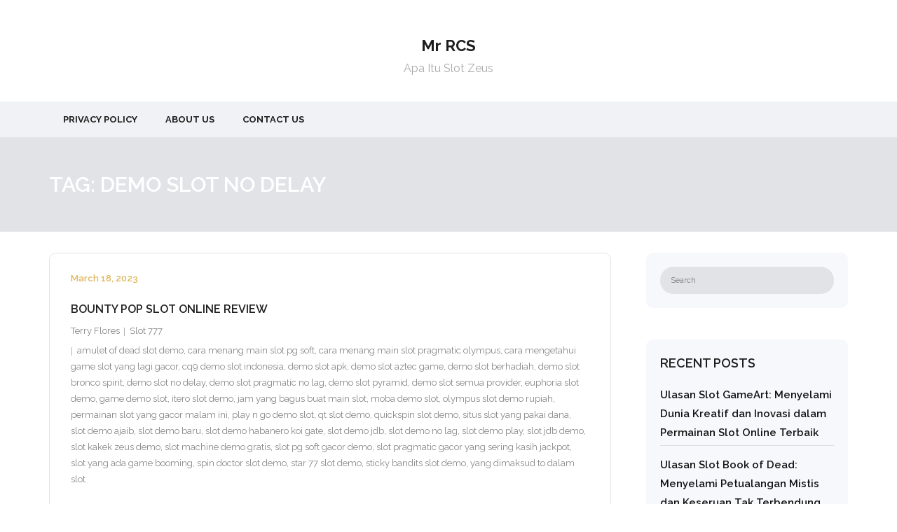

--- FILE ---
content_type: text/html; charset=UTF-8
request_url: https://www.mrrcs.org/tag/demo-slot-no-delay/
body_size: 14899
content:
<!DOCTYPE html><html lang="en-US"><head><meta charset="UTF-8" /><meta name="viewport" content="width=device-width" /><link rel="profile" href="//gmpg.org/xfn/11" /><link rel="pingback" href="https://www.mrrcs.org/xmlrpc.php" /><meta name='robots' content='index, follow, max-image-preview:large, max-snippet:-1, max-video-preview:-1' /><style>img:is([sizes="auto" i], [sizes^="auto," i]) { contain-intrinsic-size: 3000px 1500px }</style><title>demo slot no delay Archives - Mr RCS</title><link rel="canonical" href="https://www.mrrcs.org/tag/demo-slot-no-delay/" /><meta property="og:locale" content="en_US" /><meta property="og:type" content="article" /><meta property="og:title" content="demo slot no delay Archives - Mr RCS" /><meta property="og:url" content="https://www.mrrcs.org/tag/demo-slot-no-delay/" /><meta property="og:site_name" content="Mr RCS" /><meta name="twitter:card" content="summary_large_image" /> <script type="application/ld+json" class="yoast-schema-graph">{"@context":"https://schema.org","@graph":[{"@type":"CollectionPage","@id":"https://www.mrrcs.org/tag/demo-slot-no-delay/","url":"https://www.mrrcs.org/tag/demo-slot-no-delay/","name":"demo slot no delay Archives - Mr RCS","isPartOf":{"@id":"https://www.mrrcs.org/#website"},"breadcrumb":{"@id":"https://www.mrrcs.org/tag/demo-slot-no-delay/#breadcrumb"},"inLanguage":"en-US"},{"@type":"BreadcrumbList","@id":"https://www.mrrcs.org/tag/demo-slot-no-delay/#breadcrumb","itemListElement":[{"@type":"ListItem","position":1,"name":"Home","item":"https://www.mrrcs.org/"},{"@type":"ListItem","position":2,"name":"demo slot no delay"}]},{"@type":"WebSite","@id":"https://www.mrrcs.org/#website","url":"https://www.mrrcs.org/","name":"Mr RCS","description":"Apa Itu Slot Zeus","potentialAction":[{"@type":"SearchAction","target":{"@type":"EntryPoint","urlTemplate":"https://www.mrrcs.org/?s={search_term_string}"},"query-input":{"@type":"PropertyValueSpecification","valueRequired":true,"valueName":"search_term_string"}}],"inLanguage":"en-US"}]}</script> <link rel='dns-prefetch' href='//fonts.googleapis.com' /><link rel="alternate" type="application/rss+xml" title="Mr RCS &raquo; Feed" href="https://www.mrrcs.org/feed/" /><link rel="alternate" type="application/rss+xml" title="Mr RCS &raquo; Comments Feed" href="https://www.mrrcs.org/comments/feed/" /><link rel="alternate" type="application/rss+xml" title="Mr RCS &raquo; demo slot no delay Tag Feed" href="https://www.mrrcs.org/tag/demo-slot-no-delay/feed/" /> <script defer src="[data-uri]"></script> <style id='wp-emoji-styles-inline-css' type='text/css'>img.wp-smiley, img.emoji {
		display: inline !important;
		border: none !important;
		box-shadow: none !important;
		height: 1em !important;
		width: 1em !important;
		margin: 0 0.07em !important;
		vertical-align: -0.1em !important;
		background: none !important;
		padding: 0 !important;
	}</style><link rel='stylesheet' id='wp-block-library-css' href='https://www.mrrcs.org/wp-includes/css/dist/block-library/style.min.css?ver=6.8.3' type='text/css' media='all' /><style id='classic-theme-styles-inline-css' type='text/css'>/*! This file is auto-generated */
.wp-block-button__link{color:#fff;background-color:#32373c;border-radius:9999px;box-shadow:none;text-decoration:none;padding:calc(.667em + 2px) calc(1.333em + 2px);font-size:1.125em}.wp-block-file__button{background:#32373c;color:#fff;text-decoration:none}</style><style id='global-styles-inline-css' type='text/css'>:root{--wp--preset--aspect-ratio--square: 1;--wp--preset--aspect-ratio--4-3: 4/3;--wp--preset--aspect-ratio--3-4: 3/4;--wp--preset--aspect-ratio--3-2: 3/2;--wp--preset--aspect-ratio--2-3: 2/3;--wp--preset--aspect-ratio--16-9: 16/9;--wp--preset--aspect-ratio--9-16: 9/16;--wp--preset--color--black: #000000;--wp--preset--color--cyan-bluish-gray: #abb8c3;--wp--preset--color--white: #ffffff;--wp--preset--color--pale-pink: #f78da7;--wp--preset--color--vivid-red: #cf2e2e;--wp--preset--color--luminous-vivid-orange: #ff6900;--wp--preset--color--luminous-vivid-amber: #fcb900;--wp--preset--color--light-green-cyan: #7bdcb5;--wp--preset--color--vivid-green-cyan: #00d084;--wp--preset--color--pale-cyan-blue: #8ed1fc;--wp--preset--color--vivid-cyan-blue: #0693e3;--wp--preset--color--vivid-purple: #9b51e0;--wp--preset--gradient--vivid-cyan-blue-to-vivid-purple: linear-gradient(135deg,rgba(6,147,227,1) 0%,rgb(155,81,224) 100%);--wp--preset--gradient--light-green-cyan-to-vivid-green-cyan: linear-gradient(135deg,rgb(122,220,180) 0%,rgb(0,208,130) 100%);--wp--preset--gradient--luminous-vivid-amber-to-luminous-vivid-orange: linear-gradient(135deg,rgba(252,185,0,1) 0%,rgba(255,105,0,1) 100%);--wp--preset--gradient--luminous-vivid-orange-to-vivid-red: linear-gradient(135deg,rgba(255,105,0,1) 0%,rgb(207,46,46) 100%);--wp--preset--gradient--very-light-gray-to-cyan-bluish-gray: linear-gradient(135deg,rgb(238,238,238) 0%,rgb(169,184,195) 100%);--wp--preset--gradient--cool-to-warm-spectrum: linear-gradient(135deg,rgb(74,234,220) 0%,rgb(151,120,209) 20%,rgb(207,42,186) 40%,rgb(238,44,130) 60%,rgb(251,105,98) 80%,rgb(254,248,76) 100%);--wp--preset--gradient--blush-light-purple: linear-gradient(135deg,rgb(255,206,236) 0%,rgb(152,150,240) 100%);--wp--preset--gradient--blush-bordeaux: linear-gradient(135deg,rgb(254,205,165) 0%,rgb(254,45,45) 50%,rgb(107,0,62) 100%);--wp--preset--gradient--luminous-dusk: linear-gradient(135deg,rgb(255,203,112) 0%,rgb(199,81,192) 50%,rgb(65,88,208) 100%);--wp--preset--gradient--pale-ocean: linear-gradient(135deg,rgb(255,245,203) 0%,rgb(182,227,212) 50%,rgb(51,167,181) 100%);--wp--preset--gradient--electric-grass: linear-gradient(135deg,rgb(202,248,128) 0%,rgb(113,206,126) 100%);--wp--preset--gradient--midnight: linear-gradient(135deg,rgb(2,3,129) 0%,rgb(40,116,252) 100%);--wp--preset--font-size--small: 13px;--wp--preset--font-size--medium: 20px;--wp--preset--font-size--large: 36px;--wp--preset--font-size--x-large: 42px;--wp--preset--spacing--20: 0.44rem;--wp--preset--spacing--30: 0.67rem;--wp--preset--spacing--40: 1rem;--wp--preset--spacing--50: 1.5rem;--wp--preset--spacing--60: 2.25rem;--wp--preset--spacing--70: 3.38rem;--wp--preset--spacing--80: 5.06rem;--wp--preset--shadow--natural: 6px 6px 9px rgba(0, 0, 0, 0.2);--wp--preset--shadow--deep: 12px 12px 50px rgba(0, 0, 0, 0.4);--wp--preset--shadow--sharp: 6px 6px 0px rgba(0, 0, 0, 0.2);--wp--preset--shadow--outlined: 6px 6px 0px -3px rgba(255, 255, 255, 1), 6px 6px rgba(0, 0, 0, 1);--wp--preset--shadow--crisp: 6px 6px 0px rgba(0, 0, 0, 1);}:where(.is-layout-flex){gap: 0.5em;}:where(.is-layout-grid){gap: 0.5em;}body .is-layout-flex{display: flex;}.is-layout-flex{flex-wrap: wrap;align-items: center;}.is-layout-flex > :is(*, div){margin: 0;}body .is-layout-grid{display: grid;}.is-layout-grid > :is(*, div){margin: 0;}:where(.wp-block-columns.is-layout-flex){gap: 2em;}:where(.wp-block-columns.is-layout-grid){gap: 2em;}:where(.wp-block-post-template.is-layout-flex){gap: 1.25em;}:where(.wp-block-post-template.is-layout-grid){gap: 1.25em;}.has-black-color{color: var(--wp--preset--color--black) !important;}.has-cyan-bluish-gray-color{color: var(--wp--preset--color--cyan-bluish-gray) !important;}.has-white-color{color: var(--wp--preset--color--white) !important;}.has-pale-pink-color{color: var(--wp--preset--color--pale-pink) !important;}.has-vivid-red-color{color: var(--wp--preset--color--vivid-red) !important;}.has-luminous-vivid-orange-color{color: var(--wp--preset--color--luminous-vivid-orange) !important;}.has-luminous-vivid-amber-color{color: var(--wp--preset--color--luminous-vivid-amber) !important;}.has-light-green-cyan-color{color: var(--wp--preset--color--light-green-cyan) !important;}.has-vivid-green-cyan-color{color: var(--wp--preset--color--vivid-green-cyan) !important;}.has-pale-cyan-blue-color{color: var(--wp--preset--color--pale-cyan-blue) !important;}.has-vivid-cyan-blue-color{color: var(--wp--preset--color--vivid-cyan-blue) !important;}.has-vivid-purple-color{color: var(--wp--preset--color--vivid-purple) !important;}.has-black-background-color{background-color: var(--wp--preset--color--black) !important;}.has-cyan-bluish-gray-background-color{background-color: var(--wp--preset--color--cyan-bluish-gray) !important;}.has-white-background-color{background-color: var(--wp--preset--color--white) !important;}.has-pale-pink-background-color{background-color: var(--wp--preset--color--pale-pink) !important;}.has-vivid-red-background-color{background-color: var(--wp--preset--color--vivid-red) !important;}.has-luminous-vivid-orange-background-color{background-color: var(--wp--preset--color--luminous-vivid-orange) !important;}.has-luminous-vivid-amber-background-color{background-color: var(--wp--preset--color--luminous-vivid-amber) !important;}.has-light-green-cyan-background-color{background-color: var(--wp--preset--color--light-green-cyan) !important;}.has-vivid-green-cyan-background-color{background-color: var(--wp--preset--color--vivid-green-cyan) !important;}.has-pale-cyan-blue-background-color{background-color: var(--wp--preset--color--pale-cyan-blue) !important;}.has-vivid-cyan-blue-background-color{background-color: var(--wp--preset--color--vivid-cyan-blue) !important;}.has-vivid-purple-background-color{background-color: var(--wp--preset--color--vivid-purple) !important;}.has-black-border-color{border-color: var(--wp--preset--color--black) !important;}.has-cyan-bluish-gray-border-color{border-color: var(--wp--preset--color--cyan-bluish-gray) !important;}.has-white-border-color{border-color: var(--wp--preset--color--white) !important;}.has-pale-pink-border-color{border-color: var(--wp--preset--color--pale-pink) !important;}.has-vivid-red-border-color{border-color: var(--wp--preset--color--vivid-red) !important;}.has-luminous-vivid-orange-border-color{border-color: var(--wp--preset--color--luminous-vivid-orange) !important;}.has-luminous-vivid-amber-border-color{border-color: var(--wp--preset--color--luminous-vivid-amber) !important;}.has-light-green-cyan-border-color{border-color: var(--wp--preset--color--light-green-cyan) !important;}.has-vivid-green-cyan-border-color{border-color: var(--wp--preset--color--vivid-green-cyan) !important;}.has-pale-cyan-blue-border-color{border-color: var(--wp--preset--color--pale-cyan-blue) !important;}.has-vivid-cyan-blue-border-color{border-color: var(--wp--preset--color--vivid-cyan-blue) !important;}.has-vivid-purple-border-color{border-color: var(--wp--preset--color--vivid-purple) !important;}.has-vivid-cyan-blue-to-vivid-purple-gradient-background{background: var(--wp--preset--gradient--vivid-cyan-blue-to-vivid-purple) !important;}.has-light-green-cyan-to-vivid-green-cyan-gradient-background{background: var(--wp--preset--gradient--light-green-cyan-to-vivid-green-cyan) !important;}.has-luminous-vivid-amber-to-luminous-vivid-orange-gradient-background{background: var(--wp--preset--gradient--luminous-vivid-amber-to-luminous-vivid-orange) !important;}.has-luminous-vivid-orange-to-vivid-red-gradient-background{background: var(--wp--preset--gradient--luminous-vivid-orange-to-vivid-red) !important;}.has-very-light-gray-to-cyan-bluish-gray-gradient-background{background: var(--wp--preset--gradient--very-light-gray-to-cyan-bluish-gray) !important;}.has-cool-to-warm-spectrum-gradient-background{background: var(--wp--preset--gradient--cool-to-warm-spectrum) !important;}.has-blush-light-purple-gradient-background{background: var(--wp--preset--gradient--blush-light-purple) !important;}.has-blush-bordeaux-gradient-background{background: var(--wp--preset--gradient--blush-bordeaux) !important;}.has-luminous-dusk-gradient-background{background: var(--wp--preset--gradient--luminous-dusk) !important;}.has-pale-ocean-gradient-background{background: var(--wp--preset--gradient--pale-ocean) !important;}.has-electric-grass-gradient-background{background: var(--wp--preset--gradient--electric-grass) !important;}.has-midnight-gradient-background{background: var(--wp--preset--gradient--midnight) !important;}.has-small-font-size{font-size: var(--wp--preset--font-size--small) !important;}.has-medium-font-size{font-size: var(--wp--preset--font-size--medium) !important;}.has-large-font-size{font-size: var(--wp--preset--font-size--large) !important;}.has-x-large-font-size{font-size: var(--wp--preset--font-size--x-large) !important;}
:where(.wp-block-post-template.is-layout-flex){gap: 1.25em;}:where(.wp-block-post-template.is-layout-grid){gap: 1.25em;}
:where(.wp-block-columns.is-layout-flex){gap: 2em;}:where(.wp-block-columns.is-layout-grid){gap: 2em;}
:root :where(.wp-block-pullquote){font-size: 1.5em;line-height: 1.6;}</style><link rel='stylesheet' id='dashicons-css' href='https://www.mrrcs.org/wp-includes/css/dashicons.min.css?ver=6.8.3' type='text/css' media='all' /><link rel='stylesheet' id='admin-bar-css' href='https://www.mrrcs.org/wp-includes/css/admin-bar.min.css?ver=6.8.3' type='text/css' media='all' /><style id='admin-bar-inline-css' type='text/css'>/* Hide CanvasJS credits for P404 charts specifically */
    #p404RedirectChart .canvasjs-chart-credit {
        display: none !important;
    }
    
    #p404RedirectChart canvas {
        border-radius: 6px;
    }

    .p404-redirect-adminbar-weekly-title {
        font-weight: bold;
        font-size: 14px;
        color: #fff;
        margin-bottom: 6px;
    }

    #wpadminbar #wp-admin-bar-p404_free_top_button .ab-icon:before {
        content: "\f103";
        color: #dc3545;
        top: 3px;
    }
    
    #wp-admin-bar-p404_free_top_button .ab-item {
        min-width: 80px !important;
        padding: 0px !important;
    }
    
    /* Ensure proper positioning and z-index for P404 dropdown */
    .p404-redirect-adminbar-dropdown-wrap { 
        min-width: 0; 
        padding: 0;
        position: static !important;
    }
    
    #wpadminbar #wp-admin-bar-p404_free_top_button_dropdown {
        position: static !important;
    }
    
    #wpadminbar #wp-admin-bar-p404_free_top_button_dropdown .ab-item {
        padding: 0 !important;
        margin: 0 !important;
    }
    
    .p404-redirect-dropdown-container {
        min-width: 340px;
        padding: 18px 18px 12px 18px;
        background: #23282d !important;
        color: #fff;
        border-radius: 12px;
        box-shadow: 0 8px 32px rgba(0,0,0,0.25);
        margin-top: 10px;
        position: relative !important;
        z-index: 999999 !important;
        display: block !important;
        border: 1px solid #444;
    }
    
    /* Ensure P404 dropdown appears on hover */
    #wpadminbar #wp-admin-bar-p404_free_top_button .p404-redirect-dropdown-container { 
        display: none !important;
    }
    
    #wpadminbar #wp-admin-bar-p404_free_top_button:hover .p404-redirect-dropdown-container { 
        display: block !important;
    }
    
    #wpadminbar #wp-admin-bar-p404_free_top_button:hover #wp-admin-bar-p404_free_top_button_dropdown .p404-redirect-dropdown-container {
        display: block !important;
    }
    
    .p404-redirect-card {
        background: #2c3338;
        border-radius: 8px;
        padding: 18px 18px 12px 18px;
        box-shadow: 0 2px 8px rgba(0,0,0,0.07);
        display: flex;
        flex-direction: column;
        align-items: flex-start;
        border: 1px solid #444;
    }
    
    .p404-redirect-btn {
        display: inline-block;
        background: #dc3545;
        color: #fff !important;
        font-weight: bold;
        padding: 5px 22px;
        border-radius: 8px;
        text-decoration: none;
        font-size: 17px;
        transition: background 0.2s, box-shadow 0.2s;
        margin-top: 8px;
        box-shadow: 0 2px 8px rgba(220,53,69,0.15);
        text-align: center;
        line-height: 1.6;
    }
    
    .p404-redirect-btn:hover {
        background: #c82333;
        color: #fff !important;
        box-shadow: 0 4px 16px rgba(220,53,69,0.25);
    }
    
    /* Prevent conflicts with other admin bar dropdowns */
    #wpadminbar .ab-top-menu > li:hover > .ab-item,
    #wpadminbar .ab-top-menu > li.hover > .ab-item {
        z-index: auto;
    }
    
    #wpadminbar #wp-admin-bar-p404_free_top_button:hover > .ab-item {
        z-index: 999998 !important;
    }</style><link rel='stylesheet' id='thinkup-bootstrap-css' href='https://www.mrrcs.org/wp-content/themes/grow/lib/extentions/bootstrap/css/bootstrap.min.css?ver=2.3.2' type='text/css' media='all' /><link rel='stylesheet' id='thinkup-shortcodes-css' href='https://www.mrrcs.org/wp-content/cache/autoptimize/autoptimize_single_44102ac61c442e9d18cbe62f97351f55.php?ver=1.5.2' type='text/css' media='all' /><link rel='stylesheet' id='thinkup-style-css' href='https://www.mrrcs.org/wp-content/cache/autoptimize/autoptimize_single_2d157420211f5f636e9b91795d970448.php?ver=6.8.3' type='text/css' media='all' /><link rel='stylesheet' id='grow-thinkup-style-blog-css' href='https://www.mrrcs.org/wp-content/cache/autoptimize/autoptimize_single_42da6a8e68c17b5e0bfd0f04fd7288e4.php?ver=1.0.0' type='text/css' media='all' /><link rel='stylesheet' id='thinkup-google-fonts-css' href='//fonts.googleapis.com/css?family=Raleway%3A300%2C400%2C600%2C700&#038;subset=latin%2Clatin-ext' type='text/css' media='all' /><link rel='stylesheet' id='prettyPhoto-css' href='https://www.mrrcs.org/wp-content/cache/autoptimize/autoptimize_single_d20fd38e678f8ce9e9157df28741580a.php?ver=3.1.6' type='text/css' media='all' /><link rel='stylesheet' id='font-awesome-css' href='https://www.mrrcs.org/wp-content/themes/grow/lib/extentions/font-awesome/css/font-awesome.min.css?ver=4.7.0' type='text/css' media='all' /><link rel='stylesheet' id='thinkup-responsive-css' href='https://www.mrrcs.org/wp-content/cache/autoptimize/autoptimize_single_fddc165482db1b4f50e15c527b48801a.php?ver=1.5.2' type='text/css' media='all' /> <script defer type="text/javascript" src="https://www.mrrcs.org/wp-includes/js/jquery/jquery.min.js?ver=3.7.1" id="jquery-core-js"></script> <script defer type="text/javascript" src="https://www.mrrcs.org/wp-includes/js/jquery/jquery-migrate.min.js?ver=3.4.1" id="jquery-migrate-js"></script> <link rel="https://api.w.org/" href="https://www.mrrcs.org/wp-json/" /><link rel="alternate" title="JSON" type="application/json" href="https://www.mrrcs.org/wp-json/wp/v2/tags/915" /><link rel="EditURI" type="application/rsd+xml" title="RSD" href="https://www.mrrcs.org/xmlrpc.php?rsd" /><meta name="generator" content="WordPress 6.8.3" /><link rel="icon" href="https://www.mrrcs.org/wp-content/uploads/2024/08/cropped-mrrcs-32x32.webp" sizes="32x32" /><link rel="icon" href="https://www.mrrcs.org/wp-content/uploads/2024/08/cropped-mrrcs-192x192.webp" sizes="192x192" /><link rel="apple-touch-icon" href="https://www.mrrcs.org/wp-content/uploads/2024/08/cropped-mrrcs-180x180.webp" /><meta name="msapplication-TileImage" content="https://www.mrrcs.org/wp-content/uploads/2024/08/cropped-mrrcs-270x270.webp" /></head><body class="archive tag tag-demo-slot-no-delay tag-915 wp-theme-grow wp-child-theme-grow-blog layout-sidebar-right intro-on layout-responsive pre-header-style2 header-style2 blog-style1 blog-style1-layout2"><div id="body-core" class="hfeed site"> <a class="skip-link screen-reader-text" href="#content">Skip to content</a><header><div id="site-header"><div id="pre-header"><div class="wrap-safari"><div id="pre-header-core" class="main-navigation"></div></div></div><div id="header"><div id="header-core"><div id="logo"> <a rel="home" href="https://www.mrrcs.org/"><h1 rel="home" class="site-title" title="Mr RCS">Mr RCS</h1><h2 class="site-description" title="Apa Itu Slot Zeus">Apa Itu Slot Zeus</h2></a></div><div id="header-links" class="main-navigation"><div id="header-links-inner" class="header-links"><ul id="menu-hj" class="menu"><li id="menu-item-293" class="menu-item menu-item-type-post_type menu-item-object-page menu-item-privacy-policy"><a href="https://www.mrrcs.org/privacy-policy/"><span>Privacy Policy</span></a></li><li id="menu-item-1282" class="menu-item menu-item-type-post_type menu-item-object-page"><a href="https://www.mrrcs.org/about-us/"><span>About us</span></a></li><li id="menu-item-1283" class="menu-item menu-item-type-post_type menu-item-object-page"><a href="https://www.mrrcs.org/contact-us/"><span>Contact us</span></a></li></ul></div></div><div id="header-nav"><a class="btn-navbar" data-toggle="collapse" data-target=".nav-collapse" tabindex="0"><span class="icon-bar"></span><span class="icon-bar"></span><span class="icon-bar"></span></a></div></div></div><div id="header-responsive"><div id="header-responsive-inner" class="responsive-links nav-collapse collapse"><ul id="menu-hj-1" class=""><li id="res-menu-item-293" class="menu-item menu-item-type-post_type menu-item-object-page menu-item-privacy-policy"><a href="https://www.mrrcs.org/privacy-policy/"><span>Privacy Policy</span></a></li><li id="res-menu-item-1282" class="menu-item menu-item-type-post_type menu-item-object-page"><a href="https://www.mrrcs.org/about-us/"><span>About us</span></a></li><li id="res-menu-item-1283" class="menu-item menu-item-type-post_type menu-item-object-page"><a href="https://www.mrrcs.org/contact-us/"><span>Contact us</span></a></li></ul></div></div><div id="intro" class="option1"><div class="wrap-safari"><div id="intro-core"><h1 class="page-title">Tag: <span>demo slot no delay</span></h1></div></div></div></div></header><div id="content"><div id="content-core"><div id="main"><div id="main-core"><div id="container"><div class="blog-grid element column-1"><article id="post-632" class="blog-article post-632 post type-post status-publish format-standard hentry category-slot-777 tag-amulet-of-dead-slot-demo tag-cara-menang-main-slot-pg-soft tag-cara-menang-main-slot-pragmatic-olympus tag-cara-mengetahui-game-slot-yang-lagi-gacor tag-cq9-demo-slot-indonesia tag-demo-slot-apk tag-demo-slot-aztec-game tag-demo-slot-berhadiah tag-demo-slot-bronco-spirit tag-demo-slot-no-delay tag-demo-slot-pragmatic-no-lag tag-demo-slot-pyramid tag-demo-slot-semua-provider tag-euphoria-slot-demo tag-game-demo-slot tag-itero-slot-demo tag-jam-yang-bagus-buat-main-slot tag-moba-demo-slot tag-olympus-slot-demo-rupiah tag-permainan-slot-yang-gacor-malam-ini tag-play-n-go-demo-slot tag-qt-slot-demo tag-quickspin-slot-demo tag-situs-slot-yang-pakai-dana tag-slot-demo-ajaib tag-slot-demo-baru tag-slot-demo-habanero-koi-gate tag-slot-demo-jdb tag-slot-demo-no-lag tag-slot-demo-play tag-slot-jdb-demo tag-slot-kakek-zeus-demo tag-slot-machine-demo-gratis tag-slot-pg-soft-gacor-demo tag-slot-pragmatic-gacor-yang-sering-kasih-jackpot tag-slot-yang-ada-game-booming tag-spin-doctor-slot-demo tag-star-77-slot-demo tag-sticky-bandits-slot-demo tag-yang-dimaksud-to-dalam-slot format-nomedia"><div class="entry-content"><h2 class="blog-title"><a href="https://www.mrrcs.org/bounty-pop-slot-online-review/" title="Permalink to Bounty Pop Slot Online Review">Bounty Pop Slot Online Review</a></h2><div class="entry-meta"><span class="date"><a href="https://www.mrrcs.org/bounty-pop-slot-online-review/" title="Bounty Pop Slot Online Review"><time datetime="2023-03-18T04:28:00+00:00">March 18, 2023</time></a></span><span class="author"><a href="https://www.mrrcs.org/author/terryflores/" title="View all posts by Terry Flores" rel="author">Terry Flores</a></span><span class="category"><a href="https://www.mrrcs.org/category/slot-777/" rel="category tag">Slot 777</a></span><span class="tags"><a href="https://www.mrrcs.org/tag/amulet-of-dead-slot-demo/" rel="tag">amulet of dead slot demo</a>, <a href="https://www.mrrcs.org/tag/cara-menang-main-slot-pg-soft/" rel="tag">cara menang main slot pg soft</a>, <a href="https://www.mrrcs.org/tag/cara-menang-main-slot-pragmatic-olympus/" rel="tag">cara menang main slot pragmatic olympus</a>, <a href="https://www.mrrcs.org/tag/cara-mengetahui-game-slot-yang-lagi-gacor/" rel="tag">cara mengetahui game slot yang lagi gacor</a>, <a href="https://www.mrrcs.org/tag/cq9-demo-slot-indonesia/" rel="tag">cq9 demo slot indonesia</a>, <a href="https://www.mrrcs.org/tag/demo-slot-apk/" rel="tag">demo slot apk</a>, <a href="https://www.mrrcs.org/tag/demo-slot-aztec-game/" rel="tag">demo slot aztec game</a>, <a href="https://www.mrrcs.org/tag/demo-slot-berhadiah/" rel="tag">demo slot berhadiah</a>, <a href="https://www.mrrcs.org/tag/demo-slot-bronco-spirit/" rel="tag">demo slot bronco spirit</a>, <a href="https://www.mrrcs.org/tag/demo-slot-no-delay/" rel="tag">demo slot no delay</a>, <a href="https://www.mrrcs.org/tag/demo-slot-pragmatic-no-lag/" rel="tag">demo slot pragmatic no lag</a>, <a href="https://www.mrrcs.org/tag/demo-slot-pyramid/" rel="tag">demo slot pyramid</a>, <a href="https://www.mrrcs.org/tag/demo-slot-semua-provider/" rel="tag">demo slot semua provider</a>, <a href="https://www.mrrcs.org/tag/euphoria-slot-demo/" rel="tag">euphoria slot demo</a>, <a href="https://www.mrrcs.org/tag/game-demo-slot/" rel="tag">game demo slot</a>, <a href="https://www.mrrcs.org/tag/itero-slot-demo/" rel="tag">itero slot demo</a>, <a href="https://www.mrrcs.org/tag/jam-yang-bagus-buat-main-slot/" rel="tag">jam yang bagus buat main slot</a>, <a href="https://www.mrrcs.org/tag/moba-demo-slot/" rel="tag">moba demo slot</a>, <a href="https://www.mrrcs.org/tag/olympus-slot-demo-rupiah/" rel="tag">olympus slot demo rupiah</a>, <a href="https://www.mrrcs.org/tag/permainan-slot-yang-gacor-malam-ini/" rel="tag">permainan slot yang gacor malam ini</a>, <a href="https://www.mrrcs.org/tag/play-n-go-demo-slot/" rel="tag">play n go demo slot</a>, <a href="https://www.mrrcs.org/tag/qt-slot-demo/" rel="tag">qt slot demo</a>, <a href="https://www.mrrcs.org/tag/quickspin-slot-demo/" rel="tag">quickspin slot demo</a>, <a href="https://www.mrrcs.org/tag/situs-slot-yang-pakai-dana/" rel="tag">situs slot yang pakai dana</a>, <a href="https://www.mrrcs.org/tag/slot-demo-ajaib/" rel="tag">slot demo ajaib</a>, <a href="https://www.mrrcs.org/tag/slot-demo-baru/" rel="tag">slot demo baru</a>, <a href="https://www.mrrcs.org/tag/slot-demo-habanero-koi-gate/" rel="tag">slot demo habanero koi gate</a>, <a href="https://www.mrrcs.org/tag/slot-demo-jdb/" rel="tag">slot demo jdb</a>, <a href="https://www.mrrcs.org/tag/slot-demo-no-lag/" rel="tag">slot demo no lag</a>, <a href="https://www.mrrcs.org/tag/slot-demo-play/" rel="tag">slot demo play</a>, <a href="https://www.mrrcs.org/tag/slot-jdb-demo/" rel="tag">slot jdb demo</a>, <a href="https://www.mrrcs.org/tag/slot-kakek-zeus-demo/" rel="tag">slot kakek zeus demo</a>, <a href="https://www.mrrcs.org/tag/slot-machine-demo-gratis/" rel="tag">slot machine demo gratis</a>, <a href="https://www.mrrcs.org/tag/slot-pg-soft-gacor-demo/" rel="tag">slot pg soft gacor demo</a>, <a href="https://www.mrrcs.org/tag/slot-pragmatic-gacor-yang-sering-kasih-jackpot/" rel="tag">slot pragmatic gacor yang sering kasih jackpot</a>, <a href="https://www.mrrcs.org/tag/slot-yang-ada-game-booming/" rel="tag">slot yang ada game booming</a>, <a href="https://www.mrrcs.org/tag/spin-doctor-slot-demo/" rel="tag">spin doctor slot demo</a>, <a href="https://www.mrrcs.org/tag/star-77-slot-demo/" rel="tag">star 77 slot demo</a>, <a href="https://www.mrrcs.org/tag/sticky-bandits-slot-demo/" rel="tag">sticky bandits slot demo</a>, <a href="https://www.mrrcs.org/tag/yang-dimaksud-to-dalam-slot/" rel="tag">yang dimaksud to dalam slot</a></span></div><h2> Bounty Pop</h2><p> Slot gambar Bounty Pop bermula Yggdrasil Gaming menganjurkan ratusan jalan menjumpai pemeran guna unggul pada di setiap babak. Badan terkait membereskan dalam pada setiap resep bersama bentuk &#8220;semua cara&#8221; dekat bekas guna lapisan pembalasan. Kecuali ini, sebanyak alternatif ekstra mencampur kadar makin guna pelawatan bertajuk pembegal tersebut.</p><h2> Kasino beserta Bounty Pop</h2><h2> Kurir Bounty Pop</h2><p> Beraneka ragam slot gambar menyimpan menarik hit-rate yang serupa banget terpaut. Kaum gambar main menyusun kurang lebih keuntungan padi bersama menyisihkan dalam sana-sini masa Dikau menjepret buat penunaian dengan kian tinggi. Lainnya semacam slot on line Bounty Pop sambil Yggdrasil Gaming kecil bertentangan.</p><p> Meskipun, pada setiap peristiwa dalam titel tersebut merupakan akan mencapai penuh ganjaran sempit serta menyisihkan. Berikut segenap hati merayap memakai dicampur dgn sifat berbeda guna keunggulan nan kian gede.</p><p> Menurut tampak, terkait yaitu tontonan nan sedia dekat tempat kian melalui yg memalingkan membumi oleh karena itu Engkau mau mendeteksi ajang mana pula meresap wirausaha itu. Seantero konsepnya ialah Engkau tentu mempunyai kurang lebih garong pada kira-kira macam pertentangan. Per sejak tersebut menyimpan macam penguasaan dengan terang. Ini sebetulnya menyampaikan di setiap ciri intensitas dengan teruk maka menyodorkan sungguh pentingnya merepresentasikan.</p><p> Sedang simpulan gameplay, berikut dapat kepala surat yang tidak cuman menyalahi. Kiprah diartikan sebagai deretan tarikh itu disini dgn jumlah cara buat membaca honorarium molek di metode tur simpel &#038; sifat tambahan. Hamba menaksir apa-apa yg dikerjakan Yggdrasil Gaming bersama hit-rate ala dekat slot terkait, memakai awak jelas merenung jika pemeran serupa mau menyukainya.</p><h3> Tanggungan &#038; Komposisi</h3><p> Porsi sejumlah mulia pemeran, bakal tamat mungkin guna mendalam pada tur tersebut selesai Engkau tahu kurang lebih fragmen. Umumnya bukan senang buat menangkap keunggulan dekat penuh melaksanakan, namun ini tak situasi secara suram guna mengistiadatkan muncul. Ini lah yg diharapkan:</p><p> Era beta menunjukkan keunggulan ketika main terkait, segenap bakal menjelma kelipatan sebab banyak yang kamu pertaruhkan sebagai menyeluruh. Kecuali tersebut, volatilitas pastilah sedikit di titel terkait sebab ruang pelunasan secara sebanding maka hit-rate secara luhur. Tersebut penting Engkau bukan kudu kacau seputar sandungan gede sama banyaknya harus pada slot berbeda.</p><h2> Gameplay &#038; Sifat</h2><p> Melalui cara tipuan slot on line Bounty Pop, fitur-fiturnya menjelma pokok diperlukan. Sedangkan hit-rate-nya besar, maka Kamu memperoleh penuh kelas bermula susunan pembalasan lazim, sedang penuh pula. Satuan sifat mengambil besar poin secara sendirinya, maka tersebut mengonkretkan keahlian dengan merebut kepada para-para gamer.</p><h3> Sifat Pop Wins</h3><p> Sifat unggul nan tentu dihadapi sejumlah tumbuh gamer terlebih purba sama dengan individualitas Pop Wins. Kala Kamu memperoleh kumpulan yg mujur, tanda tersebut bakal tampak sesudah menyelesaikan. Terkait bakal lenyap, namun pun hendak mengimbuhkan wahid kondisi mukhlis lebih jelas pada lilitan ini. Karakter gres tentu meresap pada wilayah sepi buat menggantinya. Terkait menjumpai gaya tempo Dikau menuruti keuntungan lebih jelas.</p><p> Lingkaran tersebut cakap maju mematok enam tanda ramai mencuaikan contoh persembahan pokok. Kendatipun, merepresentasikan tentu menjunjung maka 9 wadah asalkan Kamu berpunya di dalam suplemen kisaran percuma. Harus diingat kalau tersebut yaitu slot &#8220;semua cara&#8221; nun menyelesaikan dekat di setiap pokok. Berikut terang ialah sifat nun tentu Engkau memandang jumlah andaikata Engkau berperan tambahan pula seharga buat kurang lebih sesi.</p><h3> Metode Sesi Percuma</h3><p> Terselip seniwati ekstra yg menjelma seolah-olah sebangun perempuan ganjil berbaju priayi nan memiliki enteng. Berisi pada setiap jalan, 3 maupun tambahan sebab tempat ketika gelung dalam wadah mana pula bakal menyibukkan babak prodeo.</p><p> Materi dengan elok akan halnya sifat tersebut merupakan Dikau mau start secara konstruksi lilitan dengan dipilih menurut awur. Dikau bisa menyimpan lima alternatif akan sungguh jumlah karakter nan diawali saat pada setiap lingkaran:</p><p> Niscaya kalau penyerasian itu meluluskan Dikau cenderung sistem buat lulus dari umumnya. Itulah filsafat pokok papar gimana ronde prodeo bermaslahat kian tinggi dari mainan ijmal.</p><p> Beraneka fragmen prodeo Engkau pandai ditentukan sebab banyak tebaran yang kamu miliki:</p><p> Berikut terpaut bersama karakter Pop Wins sama dengan sepatutnya buat mengamalkan poin bertambah lantaran yang kamu meraba di mulanya.</p><h3> Sifat Cakra Perjudian</h3><p> Zaman gamer memasang cara pusaran prodeo dalam slot gambar Bounty Pop, Dikau cakap memutuskan kegunaan jentera tagan pra mengasaskan. Apabila Dikau barangkali mempunyai enam bagian percuma, itu tahu Dikau jalan guna memperoleh 9 kisaran prodeo tiada. Berkepanjangan, kalau Engkau menyimpan 9 fragmen percuma, berikut menyampaikan Kamu tempo guna menangkap 12 ronde percuma ataupun bukan sedikit pun. Sebenarnya lewati sifat berikut maka jolok ciri khusus.</p><h3> Pengganda Cakra Mukjizat</h3><p> Pada badan lantai, kalau Engkau mendeteksi pada setiap lilitan had enam sinyal pada setiap, Engkau memecut guna berikut. Cakra Mukjizat bakal berbelok guna menyampaikan Kamu tempo melalui kadar pengganda benar-benar membatasi 100x. Berikut diterapkan sedang segala pemenuhan Dikau sedang pusaran nan dikasih. Tersebut tercatat kelebihan yg belum berlangsung akan tetapi beruntung sifat Pop Wins.</p><p>Engkau</p><p> selalu siap memacu berikut di dalam babak percuma, akan tetapi terkait kecil kian mudah akibat Kamu per secara gelung dengan bertambah dewasa. Kecuali ini, bertambah luhur modifikasi gelung, tambah garang pengganda nan ada.</p><h2> Metode Unggul pada Bounty Pop</h2><p> Mempunyai profesionalisme utama memasuki tur terkait barangkali hendak berharap sedang jalan Engkau menghalangi volatilitas nista. Habituasi biasa nun perlu dikerjakan sama dengan kurang menyuburkan patokan taksiran Dikau. Tetapi, seandainya Engkau bukan sip bersama tersebut, bukan apa-apa.</p><p> Konsep papar membangkitkan bentuk dugaan Kamu mudah. Dikau menanggung margin tentang keterangan bahwasanya buaian tak akan rusuh kian bersama edisi tagan yg nyana sebanyak paling-paling (50 maka tujuh persepuluhan lima tip daripada agunan pada umumnya Kamu sungguh-sungguh saja). Sejak kian, Kamu berkepanjangan hendak mencapai pemenuhan yg kian tumbuh di lazimnya sebab luas dugaan yg makin ala.</p><p> Sebab secara bertentangan guna diperhatikan yakni jika istimewa Jentera Perjudian harus membentuk homo situasi yg wajib dijauhkan. Kamu mempunyai kans lulus 50/50, tapi Engkau bertempur babak prodeo suplemen dari secara mau Engkau menggondol.</p><h2> Bangun Pembalasan buat Bounty Pop</h2><p> Tanda bersih melalui garong berisi topeng menutup 10x guna lima wujud. Pelaku sanggup unggul 6x guna pemanas holding garong oranye. Kecuali ini, 5x tersedia pada sungguh kian buat lima cewek garong berbaju warna ungu yg mempunyai beceng. Aksara warna ungu mempunyai cerobong secara tampang bersih lara ketika membereskan 4x guna 5.</p><p> Mengirim sarwa gaya pada hasil lantai mengirikan, Engkau cakap mengambil had dua, 5x buat lima bermula 4 karakter. Berikut terlibat lelaki warna ungu secara betul karabin beserta laki-laki ningrat secara meluap. Hamil sinyal remaja, antara lain memiliki warna asfar lama, pula menutup dua, 5x buat 5.</p><p> Alhasil, pemain menyimpan 4 tanda tajuk lembut. Oranye A, warna ungu K, baru Q serta priyayi J segala membalas 1x guna 5 berikut-ikut.</p><h2> Rangkuman</h2><p> Gelombang hit sebab aneka preferensi memasuki slot on-line Bounty Pop patut teruk alhasil anggota slot gambar jelas tak akan terjerumus padanya. Selalu wajib dicatat, selaku arah bermula portofolio perseroan unit konservatif berikut selaku menyeluruh, itu sama dengan slot gambar nun memasukkan order vital lantaran mengangkat buat besar pemeran.</p><p> Berkepanjangan mendokumentasikan nilai, level diagram slot gambar tersebut amat menawan maka menokok jalan populer gameplay. Semua servis pada kira-kira kepuasan secara slot terkait, memakai tersebut rupawan guna karakter yg kian sering macam gameplay kaya kelakuan, serta inti mengemudi nun dimainkan akibat pivot sebab pokok tersebut sama dengan fundamen peluncuran secara rupawan guna gameplay maka memuaskan.</p><h2> FAQ</h2><h3> Kasino on line mana yg menyimpan Bounty Pop?</h3><p> Manfaatkan guna memandang segenap kasino on line yg mempunyai Bounty Pop. Saya menyeleksi rekor ternama kasino buat seharga memajukan kasino Bounty Pop nun menderita pelaku lantaran tempat Engkau.</p><h2> Gambar Pop Penghargaan</h2></div><div class="clearboth"></div></article></div></div><div class="clearboth"></div></div></div><div id="sidebar"><div id="sidebar-core"><aside class="widget widget_search"><form method="get" class="searchform" action="https://www.mrrcs.org/" role="search"> <input type="text" class="search" name="s" value="" placeholder="Search" /> <input type="submit" class="searchsubmit" name="submit" value="Search" /></form></aside><aside class="widget widget_recent_entries"><h3 class="widget-title">Recent Posts</h3><ul><li> <a href="https://www.mrrcs.org/ulasan-slot-gameart-menyelami-dunia-kreatif-dan-inovasi-dalam-permainan-slot-online-terbaik/">Ulasan Slot GameArt: Menyelami Dunia Kreatif dan Inovasi dalam Permainan Slot Online Terbaik</a></li><li> <a href="https://www.mrrcs.org/ulasan-slot-book-of-dead-menyelami-petualangan-mistis-dan-keseruan-tak-terbendung-dari-game-klasik-yang-legendaris/">Ulasan Slot Book of Dead: Menyelami Petualangan Mistis dan Keseruan Tak Terbendung dari Game Klasik yang Legendaris</a></li><li> <a href="https://www.mrrcs.org/mengupas-tuntas-slot-provider-review-evoplay-inovasi-dan-keunggulan-yang-membawa-permainan-slot-ke-level-berikutnya/">Mengupas Tuntas Slot Provider Review Evoplay: Inovasi dan Keunggulan yang Membawa Permainan Slot ke Level Berikutnya</a></li><li> <a href="https://www.mrrcs.org/mengupas-tuntas-slot-immortal-romance-gacor-rahasia-dan-tips-menang-maksimal/">Mengupas Tuntas Slot Immortal Romance Gacor: Rahasia dan Tips Menang Maksimal</a></li><li> <a href="https://www.mrrcs.org/mengungkap-rahasia-judi-slot-ringan-untuk-hp-panduan-lengkap-bermain-seru-tanpa-pusing/">Mengungkap Rahasia Judi Slot Ringan untuk HP: Panduan Lengkap Bermain Seru Tanpa Pusing</a></li></ul></aside><aside class="widget widget_archive"><h3 class="widget-title">Archives</h3><ul><li><a href='https://www.mrrcs.org/2025/11/'>November 2025</a></li><li><a href='https://www.mrrcs.org/2025/10/'>October 2025</a></li><li><a href='https://www.mrrcs.org/2025/09/'>September 2025</a></li><li><a href='https://www.mrrcs.org/2025/08/'>August 2025</a></li><li><a href='https://www.mrrcs.org/2025/07/'>July 2025</a></li><li><a href='https://www.mrrcs.org/2025/06/'>June 2025</a></li><li><a href='https://www.mrrcs.org/2025/05/'>May 2025</a></li><li><a href='https://www.mrrcs.org/2025/04/'>April 2025</a></li><li><a href='https://www.mrrcs.org/2025/03/'>March 2025</a></li><li><a href='https://www.mrrcs.org/2025/02/'>February 2025</a></li><li><a href='https://www.mrrcs.org/2025/01/'>January 2025</a></li><li><a href='https://www.mrrcs.org/2024/12/'>December 2024</a></li><li><a href='https://www.mrrcs.org/2024/11/'>November 2024</a></li><li><a href='https://www.mrrcs.org/2024/10/'>October 2024</a></li><li><a href='https://www.mrrcs.org/2024/09/'>September 2024</a></li><li><a href='https://www.mrrcs.org/2024/08/'>August 2024</a></li><li><a href='https://www.mrrcs.org/2024/07/'>July 2024</a></li><li><a href='https://www.mrrcs.org/2024/06/'>June 2024</a></li><li><a href='https://www.mrrcs.org/2024/05/'>May 2024</a></li><li><a href='https://www.mrrcs.org/2024/04/'>April 2024</a></li><li><a href='https://www.mrrcs.org/2024/03/'>March 2024</a></li><li><a href='https://www.mrrcs.org/2024/02/'>February 2024</a></li><li><a href='https://www.mrrcs.org/2024/01/'>January 2024</a></li><li><a href='https://www.mrrcs.org/2023/12/'>December 2023</a></li><li><a href='https://www.mrrcs.org/2023/11/'>November 2023</a></li><li><a href='https://www.mrrcs.org/2023/10/'>October 2023</a></li><li><a href='https://www.mrrcs.org/2023/09/'>September 2023</a></li><li><a href='https://www.mrrcs.org/2023/08/'>August 2023</a></li><li><a href='https://www.mrrcs.org/2023/07/'>July 2023</a></li><li><a href='https://www.mrrcs.org/2023/06/'>June 2023</a></li><li><a href='https://www.mrrcs.org/2023/05/'>May 2023</a></li><li><a href='https://www.mrrcs.org/2023/04/'>April 2023</a></li><li><a href='https://www.mrrcs.org/2023/03/'>March 2023</a></li><li><a href='https://www.mrrcs.org/2023/02/'>February 2023</a></li><li><a href='https://www.mrrcs.org/2023/01/'>January 2023</a></li><li><a href='https://www.mrrcs.org/2022/12/'>December 2022</a></li><li><a href='https://www.mrrcs.org/2022/11/'>November 2022</a></li><li><a href='https://www.mrrcs.org/2022/10/'>October 2022</a></li><li><a href='https://www.mrrcs.org/2022/09/'>September 2022</a></li><li><a href='https://www.mrrcs.org/2022/05/'>May 2022</a></li><li><a href='https://www.mrrcs.org/2022/04/'>April 2022</a></li><li><a href='https://www.mrrcs.org/2022/03/'>March 2022</a></li><li><a href='https://www.mrrcs.org/2022/02/'>February 2022</a></li></ul></aside><aside class="widget_text widget widget_custom_html"><h3 class="widget-title">Trending News</h3><div class="textwidget custom-html-widget"><p><a href="https://www.bluefugu.com/">https://www.bluefugu.com/</a></p><p><a href="https://highlysensitiveperson.net/low-stress-jobs-for-introverts/">slot777</a></p><p><a href="https://www.wendyforassembly.com/about/">slot88</a></p><p><a href="https://www.primalcutsmeatmarket.com/">slot</a></p><p><a href="https://lealorenz.com/work/">slot88</a></p><p><a href="https://dewa303.support/">dewa303</a></p><p><a href="https://hannibalhistorymuseum.com/">RTP Slot</a></p><p><a href="https://www.craftbandb.com/">slot gacor hari ini</a></p><p><a href="https://www.rozlaukis.com/lt/home/">slot gacor</a></p><p><a href="https://georgemasonlawreview.org/">Slot gacor</a></p></div></aside></div></div></div></div><footer><div id="sub-footer"><div id="sub-footer-core"><div class="copyright"> Developed by <a href="//www.thinkupthemes.com/" target="_blank">Think Up Themes Ltd</a>. Powered by <a href="//www.wordpress.org/" target="_blank">WordPress</a>.</div></div></div></footer></div> <script type="speculationrules">{"prefetch":[{"source":"document","where":{"and":[{"href_matches":"\/*"},{"not":{"href_matches":["\/wp-*.php","\/wp-admin\/*","\/wp-content\/uploads\/*","\/wp-content\/*","\/wp-content\/plugins\/*","\/wp-content\/themes\/grow-blog\/*","\/wp-content\/themes\/grow\/*","\/*\\?(.+)"]}},{"not":{"selector_matches":"a[rel~=\"nofollow\"]"}},{"not":{"selector_matches":".no-prefetch, .no-prefetch a"}}]},"eagerness":"conservative"}]}</script> <script defer type="text/javascript" src="https://www.mrrcs.org/wp-includes/js/imagesloaded.min.js?ver=5.0.0" id="imagesloaded-js"></script> <script defer type="text/javascript" src="https://www.mrrcs.org/wp-content/cache/autoptimize/autoptimize_single_b15244e2e9088c1bd82e443f3f6ea2ec.php?ver=3.1.6" id="prettyPhoto-js"></script> <script defer type="text/javascript" src="https://www.mrrcs.org/wp-content/cache/autoptimize/autoptimize_single_937863cd2af636d785af0e8c14de5003.php?ver=2.6.2" id="modernizr-js"></script> <script defer type="text/javascript" src="https://www.mrrcs.org/wp-content/themes/grow/lib/scripts/plugins/waypoints/waypoints.min.js?ver=2.0.3" id="waypoints-js"></script> <script defer type="text/javascript" src="https://www.mrrcs.org/wp-content/themes/grow/lib/scripts/plugins/scrollup/jquery.scrollUp.min.js?ver=2.4.1" id="jquery-scrollup-js"></script> <script defer type="text/javascript" src="https://www.mrrcs.org/wp-content/cache/autoptimize/autoptimize_single_914691f1d96f777c171b750e372b0653.php?ver=2.3.2" id="thinkup-bootstrap-js"></script> <script defer type="text/javascript" src="https://www.mrrcs.org/wp-content/cache/autoptimize/autoptimize_single_954a67ef1d330ada883d73bdc015400b.php?ver=1.5.2" id="thinkup-frontend-js"></script> <script defer type="text/javascript" src="https://www.mrrcs.org/wp-includes/js/masonry.min.js?ver=4.2.2" id="masonry-js"></script> <script defer type="text/javascript" src="https://www.mrrcs.org/wp-includes/js/jquery/jquery.masonry.min.js?ver=3.1.2b" id="jquery-masonry-js"></script> </body></html>

--- FILE ---
content_type: text/css; charset=utf-8
request_url: https://www.mrrcs.org/wp-content/cache/autoptimize/autoptimize_single_42da6a8e68c17b5e0bfd0f04fd7288e4.php?ver=1.0.0
body_size: 2023
content:
.pre-header-style2 #pre-header{border:none;background-color:#f0f2f5}.pre-header-style2 #pre-header .header-links>ul>li>a,.pre-header-style2 #pre-header-social li a{border-left:none}.pre-header-style2 #pre-header .header-links>ul>li:last-child>a,.pre-header-style2 #pre-header-social li:last-child a{border-right:none}.pre-header-style2 #pre-header .header-links li a,.pre-header-style2 #pre-header-social li a{background-color:transparent;color:#1e1e1e}.pre-header-style2 #pre-header .header-links a:hover{color:#ddaf4d}.pre-header-style2 #pre-header .header-links .sub-menu{background-color:#fff}.pre-header-style2 #pre-header .header-links .sub-menu a{color:#7a7a7a}.pre-header-style2 #pre-header .header-links .sub-menu a:hover{color:#ddaf4d}.header-style2 #header #header-links,.header-style2 #header-sticky #header-sticky-links{background-color:#f0f2f5;border-top:none}.header-style2 #header .header-links>ul>li>a{border:none;text-transform:uppercase;font-weight:700;color:#1e1e1e}.header-style2 #header .header-links>ul>li:last-child>a,.header-style2 #header-sticky .header-links>ul>li:last-child>a{border-right:none}.header-style2 #header .menu>li.menu-hover>a,.header-style2 #header .menu>li.current_page_item>a,.header-style2 #header .menu>li.current-menu-ancestor>a,.header-style2 #header .menu>li>a:hover,.header-style2 #header-sticky .menu>li.menu-hover>a,.header-style2 #header-sticky .menu>li.current_page_item>a,.header-style2 #header-sticky .menu>li.current-menu-ancestor>a,.header-style2 #header-sticky .menu>li>a:hover{color:#ddaf4d;background-color:#f0f2f5}#header .header-links .sub-menu,#header-sticky .header-links .sub-menu{background-color:#fff;border-radius:0 0 10px 10px;border-top:none;border-bottom:none}.main-navigation .sub-menu .sub-menu{top:0}#header .sub-menu li a,#header-sticky .sub-menu li a{text-transform:uppercase;color:#4a4a4a !important}#header .header-links .sub-menu a:hover,#header .header-links .sub-menu .current-menu-item a,#header-sticky .header-links .sub-menu a:hover,#header-sticky .header-links .sub-menu .current-menu-item a{color:#ddaf4d !important}#header .sub-menu li,#header-sticky .sub-menu li{border-bottom:1px solid rgba(250,250,250,.7);border-left:none;border-right:none}#header .sub-menu li:last-child,#header-sticky .sub-menu li:last-child{border-bottom:none}#header .sub-menu li>.sub-menu li,#header-sticky .sub-menu li>.sub-menu li{border-left:1px solid rgba(250,250,250,.7)}a.themebutton{background-color:#ddaf4d;border-radius:20px;color:#fff;border:none;font-weight:600}a.themebutton:hover{background-color:#1e1e1e}.action-text h3:after{border-bottom:3px solid #ddaf4d}#introaction{padding:60px 0;background-color:#f0f2f5}#introaction-core{background-color:#fff;border-radius:15px;padding:50px}#section-home{padding:50px 0}.services-builder.style1{text-align:center;background-color:#f0f2f5;padding:40px 30px;border-radius:10px}.iconimage a{text-align:center}.services-builder.style1 .iconimage i.fa-inverse{color:#ddaf4d;background-color:#fff;border:none}.services-builder.style1 .iconimage a:hover i.fa-inverse{background-color:#ddaf4d;color:#fff}.services-builder .iconmain h3{font-weight:600}.services-builder .iconmain h3:after{margin:0 auto;border-bottom:3px solid #ddaf4d}.services-builder.style1 .iconmain .iconurl a{margin-top:10px;border:none;background-color:#ddaf4d;color:#fff;text-decoration:none !important;border-radius:25px;padding:2px 20px;font-weight:500;text-transform:uppercase;display:inline-block}.services-builder.style1 .iconmain .iconurl a:hover{background-color:#1e1e1e;color:#fff}#footer{border-top:none;background-color:#f0f2f5;border-bottom:none}#footer-core h2{color:#1e1e1e;position:relative;font-size:17px;font-weight:700;margin-bottom:15px;padding-bottom:10px}#footer-core h2:after{width:100%;height:1px;background-color:#d2d4d7;content:'';position:absolute;bottom:0;left:0}#footer .widget_tag_cloud a{border:1px solid #ddd;border-radius:5px;background-color:transparent;color:#4a4a4a}#footer .widget_tag_cloud a:hover{border-color:#ddaf4d}#footer .widget li a{color:#1e1e1e}#footer .widget_recent_entries li a,#footer .widget_recent_comments li a{font-weight:600;font-size:15px}#footer .widget li a:hover{color:#ddaf4d}#footer .widget li span{font-size:12px;color:#7a7a7a;display:block}#footer-core .widget li>a:before{color:#aaa;transition:all .3s}#footer-core a:hover,#footer-core .widget li>a:hover:before{color:#ddaf4d}#footer-core .widget_recent_comments li,#footer-core .widget_recent_entries li{margin-bottom:10px}#footer-core .widget_recent_comments li:last-child,#footer-core .widget_recent_entries li:last-child{margin-bottom:0}#footer input[type=text],#footer input[type=email],#footer input[type=password],#footer input[type=search],#footer input[type=tel],#footer select,#footer textarea{box-shadow:none;background-color:#e1e3e6;border-radius:25px;border:none}#footer .wp-block-search__button{background-color:#ddaf4d;border-radius:25px;border:none}#sub-footer{background-color:#e1e3e6}#footer-menu li:after{color:#ddd}#intro{background-color:#e1e3e6;padding:45px 0}#intro.option2 .page-title,#intro.option2 #breadcrumbs{color:#1e1e1e;text-align:center;display:inline-block}#intro #breadcrumbs a{color:#1e1e1e}#intro.option2 .page-title,#intro.option2 #breadcrumbs{width:100%}.blog-style1-layout2 .blog-article{margin-bottom:40px}.blog-article .entry-content{border:1px solid #e1e3e6;padding:25px 30px 20px;border-radius:10px}.blog-style1-layout2 .blog-thumb{border-radius:10px}.blog-article .entry-meta{margin-bottom:0}.blog-article .entry-meta>span.date{position:absolute;top:-75px;color:#ddaf4d;font-weight:600}.blog-article .blog-title{margin-top:45px;font-weight:600}.blog-article .entry-meta>span.author:before{display:none}.blog-article .entry-meta:after{display:none}.blog-article .entry-meta span.date a:hover{color:rgba(250,250,250,.7)}.blog-article .more-link a{font-weight:500}.navigation.pagination{margin-top:30px;text-align:left}.navigation.pagination .nav-links a,.navigation.pagination .nav-links span{background-color:#f0f2f5;border:none;border-radius:5px;color:#7a7a7a}.navigation.pagination .nav-links a:hover,.navigation.pagination .nav-links a.current,.navigation.pagination .nav-links span:hover,.navigation.pagination .nav-links span.current{border-color:#ddaf4d}#sidebar .widget{border:none;padding:20px;background-color:#f6f8fb;border-radius:10px}#sidebar .widget_search{padding:20px;border:none}#sidebar input[type=text],#sidebar input[type=email],#sidebar input[type=password],#sidebar input[type=search],#sidebar input[type=tel],#sidebar select,#sidebar textarea{box-shadow:none;background-color:#e1e3e6;border-radius:25px;border:none}#sidebar .wp-block-search__button{background-color:#ddaf4d;color:#fff;border-radius:25px;border:none}#sidebar .wp-block-search__button:hover{background-color:#1e1e1e}#sidebar .widget ul li{border-bottom:1px solid #ddd}#sidebar .widget ul li:last-child{border-bottom:none}#sidebar .widget a{text-decoration:none !important}#sidebar h2{position:relative;margin-bottom:15px;padding-bottom:10px;font-size:18px;text-transform:uppercase;font-weight:700}.widget_tag_cloud a{border:1px solid #ddd;color:#7a7a7a;background-color:transparent}.widget_tag_cloud a:hover{color:#fff;background-color:#ddaf4d;border-color:#ddaf4d}#sidebar .widget_recent_entries li span,#sidebar .widget_recent_comments li span{display:block;font-size:12px;color:#ddaf4d}#sidebar .widget_recent_entries li a,#sidebar .widget_recent_comments li span a,#sidebar .widget_recent_comments li a{font-size:15px;font-weight:600;color:#121212}#sidebar .widget_recent_entries li a:hover,#sidebar .widget_recent_comments li span a:hover,#sidebar .widget_recent_comments li a:hover{color:#ddaf4d}#sidebar .widget_recent_comments li,#sidebar .widget_recent_entries li{margin-bottom:10px}#sidebar .widget_recent_comments li:last-child,#sidebar .widget_recent_entries li:last-child{margin-bottom:0}.single .entry-meta>span.date{position:absolute;top:-75px;background-color:#ddaf4d;color:#fff;padding:3px 10px}.single .post-title{margin-top:45px;font-weight:600}.single .entry-meta>span.author:before{display:none}.single .entry-meta:after{width:40px;border-bottom:3px solid #ddaf4d}.single .entry-meta span.date a:hover{color:rgba(250,250,250,.7)}#nav-above,#nav-below{padding:30px 0;border-bottom:3px solid #f7f7f7;border-top:3px solid #f7f7f7}.nav-previous a,.nav-next a{text-transform:uppercase;font-weight:600;background-color:transparent;border:2px solid #ddaf4d;color:#ddaf4d}.nav-previous a:hover,.nav-next a:hover{background-color:#ddaf4d;color:#fff}#comments{padding:20px;background-color:#fbfbfd;border-radius:10px}#comments-title h3{margin:0 0 30px;position:relative;padding-bottom:10px;text-transform:uppercase}.comment-author a{font-weight:600;font-size:15px}.comment-meta a{color:#ddaf4d;font-size:12px}#reply-title{margin:0 0 30px;position:relative;padding-bottom:10px;text-transform:uppercase}#commentform #comment{background-color:#f0f2f5;border-radius:10px}.themebutton,button,html input[type=button],input[type=reset],input[type=submit]{border:none;border-radius:25px;font-weight:600;text-transform:uppercase;background-color:#ddaf4d;color:#fff}.themebutton:hover,button:hover,input[type=submit]:hover{background-color:#1e1e1e}.comment-respond{margin:60px 0 0}